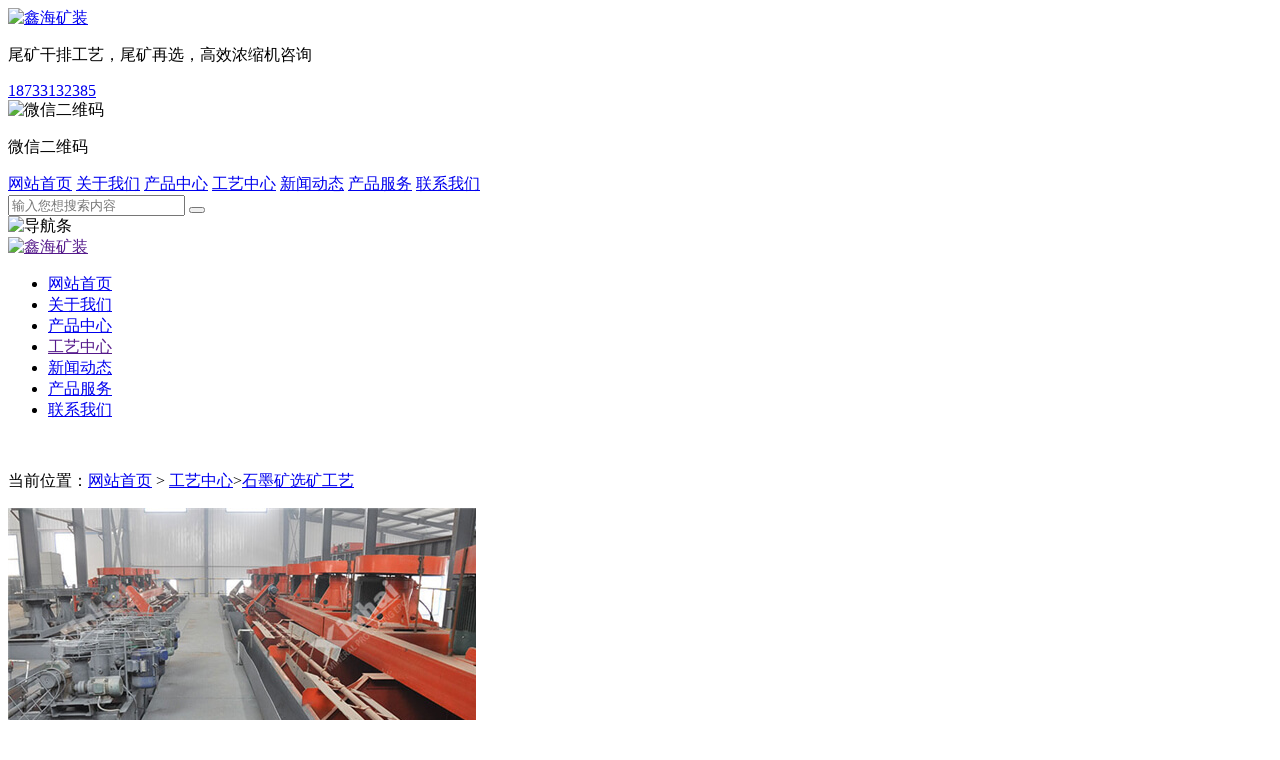

--- FILE ---
content_type: text/html; charset=utf-8
request_url: https://www.miningclassifier.com.cn/gongyizhongxin/18.html
body_size: 5129
content:
<!DOCTYPE html>
<html lang="en">

<head>
    <meta charset="UTF-8">
    <meta name="viewport" content="width=device-width, initial-scale=1" />
    <title>石墨矿选矿工艺</title>
    <meta name="description" content="石墨矿选矿工艺流程主要适用于结晶形态不同的各种石墨矿及伴有云母等硅酸盐矿物或黄铁矿的石墨矿。">
    <meta name="keywords" content="石墨矿选矿,">
    <link rel="stylesheet" type="text/css" href="/index/css/bootstrap.min.css" />
<link rel="stylesheet" type="text/css" href="/index/css/swiper.min.css" />
<link rel="stylesheet" type="text/css" href="/index/css/base.css" />
<link rel="stylesheet" type="text/css" href="/index/css/style.css" />
<!--[if lt IE 9]>
<script src="https://cdn.bootcss.com/html5shiv/3.7.3/html5shiv.min.js">
</script>
<script src="https://cdn.bootcss.com/respond.js/1.4.2/respond.min.js">
</script>
<![endif]-->
<script>
var _hmt = _hmt || [];
(function() {
  var hm = document.createElement("script");
  hm.src = "https://hm.baidu.com/hm.js?3739645f35029a05aecdc7738fb59f9c";
  var s = document.getElementsByTagName("script")[0]; 
  s.parentNode.insertBefore(hm, s);
})();
</script>


</head>

<body>
<div class="body-box">
    <!-- 公共头部 -->
    <div class="container header hidden-xs hidden-sm">
    <div class="row wap-flex">
        <div class="col-md-4">
            <div class="header-left">
                    <a href="/">
                        <img src="/index/images/logo.png" alt="鑫海矿装" title="鑫海首页">
                    </a>
            </div>
        </div>
        <div class="col-md-8">
            <div class="header-right wap-flex">
            	<p>尾矿干排工艺，尾矿再选，高效浓缩机咨询</p>
                <a href="tel:18733132385" class="head-phone">18733132385</a>
                <div class="head-code">
                    <img src="/index/images/frame-code.jpg" alt="微信二维码" title="微信二维码">
                    <p>微信二维码</p>
                </div>
            </div>
        </div>
    </div>
</div>
<!-- pc导航 -->
<div class="header-nav hidden-xs hidden-sm">
    <div class="container">
        <div class="pc-nav">
            <a href="/" rel="nofollow" >网站首页</a>
            <a href="/guanyuwomen/" rel="nofollow" >关于我们</a>
            <a href="/chanpinzhongxin/" >产品中心</a>
            <a href="/gongyizhongxin/"   class="nav-active">工艺中心</a>
            <a href="/xinwendongtai/" >新闻动态</a>
            <a rel="nofollow" href="/chanpinfuwu/" rel="nofollow" >产品服务</a>
            <a rel="nofollow" href="/lianxiwomen/" rel="nofollow" >联系我们</a>
        </div>
    </div>
    <div class="pc-nav-search">
        <form class="clearfix" action="/search">
    	<input type="text" name="keywords" placeholder="输入您想搜索内容">
    	<button type="submit" class="search_btn"></button>
        </form>
    </div>
</div>
<!-- wap导航 -->
<div class="wap-header container-fluid visible-xs visible-sm">
    <div class="row">
        <div class="col-xs-2">
            <img src="/index/images/btn.png" class="img-responsive nav-btn" alt="导航条" title="导航条">
        </div>
        <div class="col-xs-8">
            <a class="wap-logo" href="">
                <img src="/index/images/logo2.png" class="img-responsive" alt="鑫海矿装" title="鑫海矿装">
            </a>
        </div>
    </div>
</div>
<div class="wap-nav visible-xs visible-sm">
    <ul>
        <li role="presentation"><a href="http://www.miningclassifier.com.cn/" rel="nofollow">网站首页</a></li>
        <li role="presentation"><a href="http://www.miningclassifier.com.cn/guanyuwomen/" rel="nofollow">关于我们</a></li>
        <li role="presentation"><a href="http://www.miningclassifier.com.cn/chanpinzhongxin/">产品中心</a></li>
        <li role="presentation"><a href="">工艺中心</a></li>
        <li role="presentation"><a href="http://www.miningclassifier.com.cn/xinwendongtai/">新闻动态</a></li>
        <li role="presentation"><a href="http://www.miningclassifier.com.cn/chanpinfuwu/" rel="nofollow">产品服务</a></li>
        <li role="presentation"><a href="http://www.miningclassifier.com.cn/lianxiwomen/" rel="nofollow">联系我们</a></li>
    </ul>
</div>
    <!-- 内容 -->
    <div class="con-box">
        <div class="zhe"></div>
        <div class="common-img">
            <img src="/index/images/soluban.jpg" alt="" title="">
        </div>
        <!-- 1 -->
        <div class="nav-mian">
            <div class="container">
                <p>当前位置：<a href="/">网站首页</a> > <a href="/gongyizhongxin/">工艺中心</a>><a href="/gongyizhongxin/18.html">石墨矿选矿工艺</a></p>
            </div>
        </div>
        <!-- 2 -->
        <div class="container">
            <div class="row">
                <div class="pro-xiang-top row wap-flex">
                    <div class="col-md-4">
                        <img src="/d/file/gongyizhongxin/20solutionsm1.jpg" alt="石墨矿选矿工艺" title="石墨矿选矿工艺">
                    </div>
                    <div class="col-md-8">
                        <div class="pro-xiang-right-wen">
                            <h1>石墨矿选矿工艺</h1>
                            <p><strong>【产品简介】：</strong>晶质石墨具有天然可浮性，所以鑫海主要采用浮选方法对石墨矿进行选别。鳞片石墨具有较好的可浮性，因此，大都采用浮选法进行分选，对于伴有多种脉石的石墨矿，也可采用重选和浮选联合工艺。</p>
                            <p><strong>【应用领域】：</strong>石墨矿选矿工艺流程主要适用于结晶形态不同的各种石墨矿及伴有云母等硅酸盐矿物或黄铁矿的石墨矿。</p>
                            <div class="prochat wap-flex">
                                <a href="#gao" onclick="openZoosUrl('chatwin')" ><span>在线咨询</span></a>
                                <a href="https://www.miningclassifier.com.cn/lianxiwomen/#liuyan" class="proliuyan"><span>在线留言</span></a>
                            </div>
                        </div>
                    </div>
                </div>
            </div>
        </div>
        <div class="container">
            <div class="row">
                <div class="col-md-9 detailleft solu-detail">
                    <h4>工艺流程图</h4>
                    <img src="/d/file/gongyizhongxin/20solutionsm4.jpg" alt="工艺流程图">
                    <h4>工艺介绍</h4>
                    <div class="gyjs">
                        <h4>多段磨矿多段浮选</h4><p>为保护石墨鳞片不受破损，鑫海常采用多段磨选流程。经多次再磨再选，使精矿质量满足要求。</p><h4>重选和浮选联合流程</h4><p>对于伴有重矿物的石墨矿石，可以采用鑫海的重选和浮选联合流程进行选别，即先用重选分离出重矿物，然后将重选尾矿（轻矿物）用浮选法处理。</p><h4>石墨矿选矿设备</h4><p>一般晶质、非晶质石墨矿石粗碎多采用颚式破碎机，中、细碎多采用圆锥破碎机或锤式破碎机；磨矿采用湿式球磨机、格子型球磨机；石墨浮选常用JJF型、XCF型、XJB型浮选机；石墨矿选矿脱水常用水力旋流器或带式过滤机。</p><h4>浮选药剂</h4><p>多段浮选过程中，常用起泡剂为二号油、四号油、醚醇、丁醚油等；捕收剂为煤油、柴油、重油、磺酸酯、硫酸脂、酚类、羧酸类等。</p><p><br/></p>                    </div>
                    <h4>生产实例</h4>
                    <p>越南某石墨矿矿石类型以石墨变粒岩为主，其次为石墨片岩，石墨矿石的有益矿物组成主要为中鳞片晶质石墨。鑫海经过综合分析原矿性质之后，为了保证精矿质量，在原有石墨矿选矿工艺流程的基础上各增加一次扫选，一次精选，对原矿进行九段磨矿后，经过一次粗选，一次扫选，九次精选。</p><p>鑫海通过对该石墨矿选矿的选矿试验，得出该矿具有很好的可选性，所以选择单一浮选及常规的多段磨矿多段精选的浮选工艺流程，技术上可行，浮选的药剂制度简单，选矿指标先进可靠。最终得到产率为 14.20％，固定炭含量为 92.30％，回收率87.91％的石墨精矿，为该企业创造了较大的经济效益和社会效益，受到合作方的高度好评。</p><p><br/></p>                </div>

                <div class="col-md-3 new-nav-pad fr botpad">
                    <div class="pro-right-con pro-right">
                        <div class="pro-rightzhu pro-right-new">
                            <h3>相关工艺</h3>
                            <ul>
                                                                <li>
                                    <a href="/gongyizhongxin/1.html">金矿浮选工艺</a>
                                </li>
                                                                <li>
                                    <a href="/gongyizhongxin/4.html">铜铅锌矿选矿工艺</a>
                                </li>
                                                                <li>
                                    <a href="/gongyizhongxin/6.html">锡矿选矿工艺</a>
                                </li>
                                                                <li>
                                    <a href="/gongyizhongxin/20.html">尾矿干排工艺</a>
                                </li>
                                                                <li>
                                    <a href="/gongyizhongxin/3.html">堆浸提金工艺</a>
                                </li>
                                                                <li>
                                    <a href="/gongyizhongxin/8.html">重晶石选矿工艺</a>
                                </li>
                                
                            </ul>
                        </div>
                    </div>
                    <div class="pro-right-con pro-right">
                        <div class="pro-rightzhu">
                            <h3>设备推荐</h3>
                            <ul>
                                                                <li>
                                    <a href="/chanpinzhongxin/2015-08-05/106.html">斜板式浓缩机</a>
                                </li>
                                                                <li>
                                    <a href="/chanpinzhongxin/2015-08-05/107.html">XPA型耐磨橡胶渣浆泵</a>
                                </li>
                                                                <li>
                                    <a href="/chanpinzhongxin/2015-08-05/100.html">高效高频脱水筛</a>
                                </li>
                                                                <li>
                                    <a href="/chanpinzhongxin/2015-08-05/104.html">液压中心传动浓缩机</a>
                                </li>
                                                                <li>
                                    <a href="/chanpinzhongxin/27.html">溢流型球磨机</a>
                                </li>
                                                                <li>
                                    <a href="/chanpinzhongxin/2015-08-05/103.html">选矿厂周边传动浓缩机</a>
                                </li>
                                                                <li>
                                    <a href="/chanpinzhongxin/18.html">高效自磨机</a>
                                </li>
                                                                <li>
                                    <a href="/chanpinzhongxin/2015-08-05/105.html"> 高效浓缩机</a>
                                </li>
                                                                <li>
                                    <a href="/chanpinzhongxin/23.html">圆振动筛</a>
                                </li>
                                                                <li>
                                    <a href="/chanpinzhongxin/2015-03-06/89.html">XC Ⅱ F水力旋流器</a>
                                </li>
                                                            </ul>
                        </div>
                    </div>
                    <div class="pro-right-con pro-right">
                        <div class="pro-rightzhu pro-right-new">
                            <h3>相关新闻</h3>
                            <ul>
                                                                <li>
                                    <a href="/xinwendongtai/795.html">矿山固体废弃物的绿色新途：农业土壤改良</a>
                                </li>
                                                                <li>
                                    <a href="/xinwendongtai/794.html">如何为铌铁矿浮选选择高效捕收剂？四大类型详解</a>
                                </li>
                                                                <li>
                                    <a href="/xinwendongtai/793.html">东道主单位｜鑫海矿装承办矿山一体化解决方案研讨会</a>
                                </li>
                                                                <li>
                                    <a href="/xinwendongtai/792.html">聚焦行业未来，共谋发展新篇 | 矿山一体化解决方案研讨会即将在我司召开</a>
                                </li>
                                                                <li>
                                    <a href="/xinwendongtai/791.html">金属尾矿&ldquo;苏醒&rdquo;记：三大活化技术解读</a>
                                </li>
                                                                <li>
                                    <a href="/xinwendongtai/790.html">变废为宝，创效增值：鑫海矿装成功实施炭渣冰晶石综合回收项目</a>
                                </li>
                                                                <li>
                                    <a href="/xinwendongtai/789.html">加纳500吨/日金尾矿CIL选厂项目：高效回收与绿色运营的典范</a>
                                </li>
                                                                <li>
                                    <a href="/xinwendongtai/788.html">选金关键在设备：四大浮选机如何决定浮选效果</a>
                                </li>
                                                                <li>
                                    <a href="/xinwendongtai/787.html">金矿堆浸尾渣淋洗尾液处理技术：重金属去除方法解析</a>
                                </li>
                                                                <li>
                                    <a href="/xinwendongtai/786.html">白钨矿的重选分离</a>
                                </li>
                                                            </ul>
                        </div>
                    </div>

                </div>

            </div>
        </div>
    </div>

</div>
<!-- 侧边栏1 -->

<!-- js -->
<script src="/index/js/jquery-3.1.1.min.js"></script>
<script src="/index/js/bootstrap.min.js"></script>
<script src="/index/js/swiper.min.js"></script>
<script src="/index/js/index.js"></script>
<!-- footer -->
<footer>
	<div class="container">
		<div class="wap-flex wap-flex2">
			<div class="footer-left">
				<div class="footer-di">
					<strong>地址：</strong>
					<span>山东省烟台市福山高新技术 产业区鑫海街188号</span>
				</div>
				<div class="footer-xin">
					<a rel="nofollow" href="http://www.miningclassifier.com.cn/lianxiwomen/"><span>联系我们</span></a>
				</div>
			</div>
			<div class="footer-center">
				<div class="footer-dian">
					<strong>电话：</strong>
					<a href="tel:18733132385" rel="nofollow">187 3313 2385</a>
				</div>
				<div class="footer-email">
					<strong>邮箱：</strong>
					<a rel="nofollow" href="emailto:btpan@xinhaimining.net">btpan@xinhaimining.net</a>
				</div>
			</div>
			<div class="footer-right">
				<img src="/index/images/frame-code.jpg" alt="微信二维码" title="微信二维码">
				<p>微信二维码</p>
			</div>
		</div>
	</div>
</footer>
<div class="footer-und">
	<div class="container">
		<div class="footer-link">
			|<a href="http://www.miningclassifier.com.cn/" rel="nofollow">网站首页 </a>|
			<a href="http://www.miningclassifier.com.cn/chanpinzhongxin/">产品中心</a>|
			<a href="http://www.miningclassifier.com.cn/xinwendongtai/">新闻动态</a>|
			<a href="http://www.miningclassifier.com.cn/chanpinfuwu/" rel="nofollow">服务支持</a>|
		</div>
		<p>山东鑫海矿业技术装备股份有限公司 业务经营许可证编号：<a rel="nofollow" href="http://beian.miit.gov.cn"><span class="lianjie">鲁ICP备09086270号-102</span></a><a rel="nofollow" href="http://www.miningclassifier.com.cn/sitemap.html" target="_blank">网站地图</a></p>
	</div>
</div>
<div class="frame">
	<div class="frame-model">
		<div class="frame-img"><img src="/index/images/frame-icon.png" alt="联系电话：18733132385"></div>
		<a class="frame-phone" href="tel:18733132385"><img src="/index/images/frame-phone.png" alt="联系电话：18733132385">18733132385</a>
		<a href="#gao" onclick="openZoosUrl('chatwin')" class="frame-btn"><img src="/index/images/frame-zx.png" alt="在线咨询">在线咨询</a>
		<a href="https://www.miningclassifier.com.cn/lianxiwomen/#liuyan" class="frame-btn"><img src="/index/images/frame-ly.png" alt="在线留言">在线留言</a>
		<div class="frame-code">
			<img src="/index/images/frame-code.jpg" alt="扫一扫，添加微信">
			<p>扫码加微信</p>
		</div>
	</div>
</div>
	<div class="toTop frame-totop"></div>

<script type="text/javascript">
	//当点击跳转链接后，回到页面顶部位置

    $(".toTop").click(function() {
        $('body,html').animate({ scrollTop: 0 }, 500);
        return false;
    });
</script>
<script>
var _hmt = _hmt || [];
(function() {
  var hm = document.createElement("script");
  hm.src = "https://hm.baidu.com/hm.js?e24657e04a6c11ec4e2a5f0eaff9df32";
  var s = document.getElementsByTagName("script")[0]; 
  s.parentNode.insertBefore(hm, s);
})();
</script>

<!--<script language=javascript>-->

<!--var LiveAutoInvite0='您好，来自%IP%的朋友';-->
<!--var LiveAutoInvite1='来自首页的对话';-->
<!--var LiveAutoInvite2=' 网站商务通 主要功能：<br>1、主动邀请<br>2、即时沟通<br>3、查看即时访问动态<br>4、访问轨迹跟踪<br>5、内部对话<br>6、不安装任何插件也实现双向文件传输<br><br><b>如果您有任何问题请接受此邀请以开始即时沟通</b>';-->
<!--</script>-->
<script language="javascript" src="https://service.ytxinhai.com/JS/LsJS.aspx?siteid=KHW14352429&float=1&lng=cn"></script>
</body>

</html>

--- FILE ---
content_type: application/x-javascript
request_url: https://www.miningclassifier.com.cn/index/js/index.js
body_size: 973
content:
// 公用头尾js
$('.common-header').load('header.html');
$('.common-footer').load('footer.html');
$('.nav-right').load('right-nav.html');
// 移动端导航
$(function(){

    var move = window.document.ontouchmove;
    $('.nav-btn').click(function() {
        $('.wap-nav').css('display','block');
        $('.con-box').stop().animate({ 'left': '60%' });

        $('.wap-nav').stop().animate({ 'left': '0' });
        $('.zhe').css('display', 'block');

        var sc = $(window).scrollTop();
        $('body,html').stop().animate({ scrollTop: 0 }, 0);

        document.body.addEventListener('touchmove', function (e) {
              e.preventDefault(); 
            }, {passive: false});
        });

    $('.zhe').click(function(){
        $('.con-box').stop().animate({ 'left': '0' });
        $('.wap-nav').stop().animate({ 'left': '-60%' });
        $(this).fadeOut();
       window.document.ontouchmove = move;
    });

//导航添加样式

    // $(".pc-nav>a").each(function() {
    //     $this = $(this);

    //     if ($this[0].href == String(window.location)) {

    //         $this.addClass("nav-active"); //hover表示被选中效果的类名   

    //     }

    // });
    // $(".pc-nav a").hover(function(){
    //     $(this).stop().toggleClass('nav-active');
    // })


// 回到顶部

//当滚动条的位置处于距顶部100像素以下时，跳转链接出现，否则消失
    $(window).scroll(function() {
        if ($(window).scrollTop() > 50) {
            $(".toTop").fadeIn(300);
        } else {
            $(".toTop").fadeOut(300);
        }
    });

    $('.pro-xiang-bottom table').wrap('<div class="table-responsive"></div>');
    








    // 首页
    $('.index-pro-list li').hover(function(){
        $(this).toggleClass('index-pro-list-liActive')
    })
    $('.index-pro-list-bottom a').hover(function(){
        $(this).toggleClass('index-pro-list-bottom-active')
    })
    $('.index-new-list2').hover(function(){
        $(this).toggleClass('index-new-list2-active')
    })
    $('.close-btn').click(function() {
        $('.cebian').hide();
    });
    // 产品详情
    $('.pro-item').hover(function(){
        $(this).find('p').toggleClass('pro-item-p-active');
    })


    $('.new-list li').hover(function(){
        $(this).toggleClass('new-list-li-active');
    })
});



